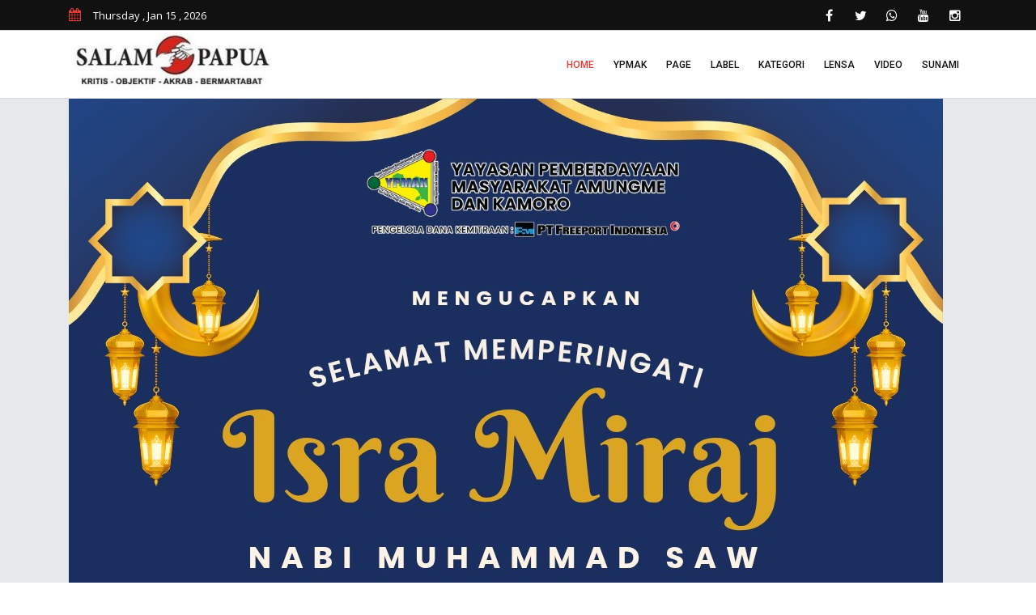

--- FILE ---
content_type: text/html; charset=UTF-8
request_url: http://salampapua.com/lensa/parade-foto-hpsn-2024-freeport-indonesia-bersama-pemkab-mimika-bersih-bersih-kota.html
body_size: 29925
content:
<!doctype html>
<html class="no-js" lang="id">
<head>
        <!-- Google tag (gtag.js) -->
        <script async src="https://www.googletagmanager.com/gtag/js?id=UA-77916168-1"></script>
        <script>
          window.dataLayer = window.dataLayer || [];
          function gtag(){dataLayer.push(arguments);}
          gtag('js', new Date());
        
          gtag('config', 'UA-77916168-1');
        </script>
        <meta charset="utf-8">
        <meta name="viewport" content="width=device-width, initial-scale=1.0">
        <meta name='robots' content='index, follow, max-image-preview:large, max-snippet:-1, max-video-preview:-1' />
        <title>PARADE FOTO: HPSN 2024, Freeport Indonesia Bersama Pemkab Mimika Bersih-Bersih Kota | salampapua.com</title>
        <meta name="description" content="SALAM PAPUA (TIMIKA)&nbsp Pemerintah KabupatenMimika (Pemkab) melalui Dinas Lingkungan Hidup (DLH) bersama PT FreeportIndonesia (PTFI) menggelar aksi bersihbersih Kota Timika Sabtu (1722024)dalam rangka..." />
        <meta property="og:locale" content="id_ID" />
        <meta property="og:type" content="article" />
        <meta property="og:title" content="PARADE FOTO: HPSN 2024, Freeport Indonesia Bersama Pemkab Mimika Bersih-Bersih Kota" />
        <meta property="og:description" content="SALAM PAPUA (TIMIKA)&nbsp Pemerintah KabupatenMimika (Pemkab) melalui Dinas Lingkungan Hidup (DLH) bersama PT FreeportIndonesia (PTFI) menggelar aksi bersihbersih Kota Timika Sabtu (1722024)dalam rangka..." />
        <meta property="og:url" content="http://salampapua.com/lensa/parade-foto-hpsn-2024-freeport-indonesia-bersama-pemkab-mimika-bersih-bersih-kota.html" />
        <meta property="og:site_name" content="salampapua.com" />
        <meta property="og:image" content="http://salampapua.com/assets/lensa/1cb5e377b367fe4e28fc923bbe81170c.jpg" />
        <meta property="og:image:alt" content="PARADE FOTO: HPSN 2024, Freeport Indonesia Bersama Pemkab Mimika Bersih-Bersih Kota - Berita Papua Terbaru terkini" />
        <meta property="og:image:width" content="740" />
        <meta property="og:image:height" content="450" />
        <meta content='1535716333392643' property='fb:app_id'/>
        <meta name="author" content="salam papua" />
        <link rel="shortcut icon" type="image/x-icon" href="http://salampapua.com/template/public-2/img/favicon.ico">
        <link rel="stylesheet" href="http://salampapua.com/template/public-2/css/normalize.css">
        <link rel="stylesheet" href="http://salampapua.com/template/public-2/css/main.css">
        <link rel="stylesheet" href="http://salampapua.com/template/public-2/css/bootstrap.min.css">
        <link rel="stylesheet" href="http://salampapua.com/template/public-2/css/animate.min.css">
        <link rel="stylesheet" href="http://salampapua.com/template/public-2/css/font-awesome.min.css">
        <link rel="stylesheet" href="http://salampapua.com/template/public-2/vendor/OwlCarousel/owl.carousel.min.css">
        <link rel="stylesheet" href="http://salampapua.com/template/public-2/vendor/OwlCarousel/owl.theme.default.min.css">
        <link rel="stylesheet" href="http://salampapua.com/template/public-2/css/meanmenu.min.css">
        <link rel="stylesheet" href="http://salampapua.com/template/public-2/vendor/slider/css/nivo-slider.css" type="text/css" />
        <link rel="stylesheet" href="http://salampapua.com/template/public-2/vendor/slider/css/preview.css" type="text/css" media="screen" />
        <link rel="stylesheet" type="text/css" href="http://salampapua.com/template/public-2/css/magnific-popup.css">
        <link rel="stylesheet" href="http://salampapua.com/template/public-2/css/hover-min.css">
        <link rel="stylesheet" href="http://salampapua.com/template/public-2/style.css">
        <link rel="stylesheet" type="text/css" href="http://salampapua.com/template/public-2/css/ie-only.css" />
        <script src="http://salampapua.com/template/public-2/js/modernizr-2.8.3.min.js"></script>
        <script async src="https://pagead2.googlesyndication.com/pagead/js/adsbygoogle.js?client=ca-pub-5809734292535274" crossorigin="anonymous"></script>
    </head>
    <body>
        <div id="wrapper">
            <header>
                <div id="header-layout2" class="header-style7">
                    <div class="header-top-bar">
                        <div class="top-bar-top bg-primarytextcolor border-bottom">
                            <div class="container">
                                <div class="row">
                                    <div class="col-lg-4 col-md-12">
                                        <ul class="news-info-list text-center--md">
                                            <li><i class="fa fa-calendar" aria-hidden="true"></i><span id="current_date"></span></li>
                                        </ul>
                                    </div>
                                    <div class="col-lg-8">
                                        <ul class="header-social text-center--md">
                                            <li><a href="http://salampapua.com/#" title="facebook"><i class="fa fa-facebook" aria-hidden="true"></i></a></li>
                                            <li><a href="http://salampapua.com/#" title="twitter"><i class="fa fa-twitter" aria-hidden="true"></i></a></li>
                                            <li><a href="http://salampapua.com/#" title="whatsapp"><i class="fa fa-whatsapp" aria-hidden="true"></i></a></li>
                                            <li><a href="http://salampapua.com/#" title="youtube"><i class="fa fa-youtube" aria-hidden="true"></i></a></li>
                                            <li><a href="http://salampapua.com/#" title="instagram"><i class="fa fa-instagram" aria-hidden="true"></i></a></li>
                                        </ul>
                                    </div>
                                </div>
                            </div>
                        </div>
                    </div>
                    <div class="main-menu-area bg-body border-bottom" id="sticker">
                        <div class="container">
                            <div class="row no-gutters d-flex align-items-center">
                                <div class="col-lg-3 col-md-2 d-none d-lg-block">
                                    <div class="logo-area">
                                        <a href="http://salampapua.com/index.html" class="img-fluid"><img src="http://salampapua.com/template/public-2/img/logo-dark.png" alt="logo" class="img-fluid"></a>
                                    </div>
                                </div>
                                <div class="col-lg-9 d-none d-lg-block position-static min-height-none">
                                    <div class="ne-main-menu">
                                        <nav id="dropdown">
                                            <ul>
                                                <li class="active"><a href="http://salampapua.com/index.html">Home</a></li>
                                                <li><a href="http://salampapua.com/label/ypmak.html">YPMAK</a></li>
                                                <li>
                                                    <a href="http://salampapua.com/#">Page</a>
                                                    <ul class="ne-dropdown-menu">
                                                    <li><a href="http://salampapua.com/p/tentang-kami.html">TENTANG KAMI</a></li><li><a href="http://salampapua.com/p/disclaimer.html">DISCLAIMER</a></li><li><a href="http://salampapua.com/p/pedoman-pemberitaan-media-cyber.html">PEDOMAN PEMBERITAAN MEDIA CYBER</a></li><li><a href="http://salampapua.com/p/redaksi-kami.html">REDAKSI KAMI</a></li>                                                    </ul>
                                                </li>
                                                <li>
                                                    <a href="http://salampapua.com/#">Label</a>
                                                    <ul class="ne-dropdown-menu">
                                                    <li><a href="http://salampapua.com/label/timika.html">TIMIKA</a></li><li><a href="http://salampapua.com/label/tanah-papua.html">TANAH PAPUA</a></li><li><a href="http://salampapua.com/label/liputan-khusus.html">LIPUTAN KHUSUS</a></li><li><a href="http://salampapua.com/label/headline.html">HEADLINE</a></li><li><a href="http://salampapua.com/label/catatan-redaksi.html">CATATAN REDAKSI</a></li><li><a href="http://salampapua.com/label/berita-utama.html">BERITA UTAMA</a></li><li><a href="http://salampapua.com/label/berita-nasional.html">BERITA NASIONAL</a></li><li><a href="http://salampapua.com/label/opini.html">OPINI</a></li><li><a href="http://salampapua.com/label/advertorial.html">ADVERTORIAL</a></li><li><a href="http://salampapua.com/label/papua-tengah.html">PAPUA TENGAH</a></li>                                                    </ul>
                                                </li>
                                                <li>
                                                    <a href="http://salampapua.com/#">Kategori</a>
                                                    <ul class="ne-dropdown-menu">
                                                    <li><a href="http://salampapua.com/category/investigasi.html">INVESTIGASI</a></li><li><a href="http://salampapua.com/category/editorial.html">EDITORIAL</a></li><li><a href="http://salampapua.com/category/pilkada-2024.html">PILKADA 2024</a></li><li><a href="http://salampapua.com/category/budaya-papua.html">BUDAYA PAPUA</a></li><li><a href="http://salampapua.com/category/lifestyle.html">LIFESTYLE</a></li><li><a href="http://salampapua.com/category/wbfc-mimika.html">WBFC MIMIKA</a></li><li><a href="http://salampapua.com/category/opini.html">OPINI</a></li><li><a href="http://salampapua.com/category/advertorial.html">ADVERTORIAL</a></li><li><a href="http://salampapua.com/category/redaksional.html">REDAKSIONAL</a></li><li><a href="http://salampapua.com/category/pemilu-2024.html">PEMILU 2024</a></li><li><a href="http://salampapua.com/category/profil.html">PROFIL</a></li><li><a href="http://salampapua.com/category/headline.html">HEADLINE</a></li><li><a href="http://salampapua.com/category/komunitas.html">KOMUNITAS</a></li><li><a href="http://salampapua.com/category/peristiwa.html">PERISTIWA</a></li><li><a href="http://salampapua.com/category/teknologi.html">TEKNOLOGI</a></li><li><a href="http://salampapua.com/category/olahraga.html">OLAHRAGA</a></li><li><a href="http://salampapua.com/category/pemerintah.html">PEMERINTAH</a></li><li><a href="http://salampapua.com/category/kriminal.html">KRIMINAL</a></li><li><a href="http://salampapua.com/category/kesehatan.html">KESEHATAN</a></li><li><a href="http://salampapua.com/category/ekonomi.html">EKONOMI</a></li><li><a href="http://salampapua.com/category/pendidikan.html">PENDIDIKAN</a></li><li><a href="http://salampapua.com/category/politik.html">POLITIK</a></li>                                                    </ul>
                                                </li>
                                                
                                                <li><a href="http://salampapua.com/lensa.html">Lensa</a></li>
                                                <li><a href="http://salampapua.com/video.html">Video</a></li>
                                                <li><a href="http://salampapua.com/sunami/formulir.html">Sunami</a></li>
                                            </ul>
                                        </nav>
                                    </div>
                                </div>
                            </div>
                        </div>
                    </div>
                </div>
            </header>
            <!-- Header Area End Here -->
            <!-- Content Area Here -->
                        <section class="section-space"><div class="container"><div class="row">
                        <div class="col-lg-12">
                            <img src="http://salampapua.com/assets/adsense/3ae89b8086bd4d7fdf2c516fce6ebab9.jpg" alt="Iklan Isra Miraj YPMAK">
                        </div></div></div></section>            <!-- Gallery Page Area Start Here -->
            <section class="bg-body section-space-default">
                <div class="container menu-list-wrapper">
                    <div class="news-details-layout1">
                        <h2 class="title-semibold-dark size-c30">PARADE FOTO: HPSN 2024, Freeport Indonesia Bersama Pemkab Mimika Bersih-Bersih Kota</h2>
                        <ul class="post-info-dark mb-30">
                            <li>By Redaksi Salam Papua</li>
                            <li><a href="#"><i class="fa fa-calendar" aria-hidden="true"></i>17 February 2024</a></li>
                        </ul>
                        <script async src="https://widget.websitevoice.com/w0Xvus3XVa05JDaLkQnJjw"></script>
                        <script>
                          window.wvData=window.wvData||{};function wvtag(a,b){wvData[a]=b;}
                          wvtag('id', 'w0Xvus3XVa05JDaLkQnJjw');
                          wvtag('language', 'id-ID');
                          wvtag('gender', 'female');
                          wvtag('widget-style', {
                            backgroundColor: '#F56C6C',
                            buttonText: 'Klik untuk Dengarkan'
                          });
                        </script>
                        <div class="post-content">
                            <div class="wv-button-placeholder mb-10"></div>
                            <p class="MsoNormal"><b>SALAM PAPUA (TIMIKA)</b>&nbsp;- Pemerintah Kabupaten
Mimika (Pemkab) melalui Dinas Lingkungan Hidup (DLH) bersama PT Freeport
Indonesia (PTFI) menggelar aksi bersih-bersih Kota Timika, Sabtu (17/2/2024),
dalam rangka memperingati Hari Peduli Sampah Nasional (HPSN) tahun 2024.<o:p></o:p></p><p class="MsoNormal">Turut hadir dalam kegiatan ini perwakilan kampus di Timika,
Alumnus Alam Lestari Angkatan 18, KAMGAS, KARAKA, GBI SION, PAM GKI Ebenhezer,
PAM GKI Pengharapan Amor, PAM GKI Viadolorosa, PAM GKI PNIEL, PAM GKI Marthen
Luther, BKPRMI, KWARCAB Mimika, PERSEMI, KARAKAS, HAPAK, PMI, KKFC, Pemuda
Kuala Kencana, PPGPI Timika dan ALL Star Persemi.<o:p></o:p></p><p class="MsoNormal">Aksi bersih-bersih kota ini dimulai dari Eks Pasar Swadaya
Timika, kemudian ke Jalan Bougenville, Jalan Koperapoka, Eks Pasar Lama, Jalan
Budi Utomo, Jalan Serui Mekar lalu kumpul kembali di Eks Pasar Swadaya.<o:p></o:p></p><p class="MsoNormal">Berikut Foto-foto kegiatannya:<o:p></o:p></p><p class="MsoNormal"><b><i>Penulis: Evita<o:p></o:p></i></b></p><p>









</p><p class="MsoNormal"><b><i>Editor: Jimmy<o:p></o:p></i></b></p>                        </div>
                    </div>
                    <div class="row zoom-gallery menu-list">
                                                <div class="col-lg-4 col-md-6 col-sm-6 col-12 menu-item">
                            <div class="gallery-layout-1 mb-40 border-bottom pb-10">
                                <div class="popup-icon-hover img-overlay-hover mb-30">
                                    <img src="http://salampapua.com/assets/lensa/1cb5e377b367fe4e28fc923bbe81170c.jpg" alt="Sambutan Manager Environmental Central System And Project Departement PTFI, Pratita Puradyatmika (salampapua.com/Evita)" class="width-100 img-fluid">
                                    <a href="http://salampapua.com/assets/lensa/1cb5e377b367fe4e28fc923bbe81170c.jpg" class="ne-zoom img-popup-icon" title="Sambutan Manager Environmental Central System And Project Departement PTFI, Pratita Puradyatmika (salampapua.com/Evita)"><i class="fa fa-plus" aria-hidden="true"></i></a>
                                </div>
                            </div>
                        </div>
                                                <div class="col-lg-4 col-md-6 col-sm-6 col-12 menu-item">
                            <div class="gallery-layout-1 mb-40 border-bottom pb-10">
                                <div class="popup-icon-hover img-overlay-hover mb-30">
                                    <img src="http://salampapua.com/assets/lensa/759b718fdb8abd0d338a739e62cb172d.jpg" alt="Sambutan Bupati Mimika Eltinus Omaleng yang diwakili Kepala Dinas Lingkungan Hidup Mimika, Frans Kambu (salampapua.com/Evita)" class="width-100 img-fluid">
                                    <a href="http://salampapua.com/assets/lensa/759b718fdb8abd0d338a739e62cb172d.jpg" class="ne-zoom img-popup-icon" title="Sambutan Bupati Mimika Eltinus Omaleng yang diwakili Kepala Dinas Lingkungan Hidup Mimika, Frans Kambu (salampapua.com/Evita)"><i class="fa fa-plus" aria-hidden="true"></i></a>
                                </div>
                            </div>
                        </div>
                                                <div class="col-lg-4 col-md-6 col-sm-6 col-12 menu-item">
                            <div class="gallery-layout-1 mb-40 border-bottom pb-10">
                                <div class="popup-icon-hover img-overlay-hover mb-30">
                                    <img src="http://salampapua.com/assets/lensa/8dac40b4efaf80403d203849d88b8926.jpg" alt="Penyerahan kantong sampah dan sarung tangan oleh Kepala Dinas DLH Mimika, Frans Kambu (salampapua.com/Evita)" class="width-100 img-fluid">
                                    <a href="http://salampapua.com/assets/lensa/8dac40b4efaf80403d203849d88b8926.jpg" class="ne-zoom img-popup-icon" title="Penyerahan kantong sampah dan sarung tangan oleh Kepala Dinas DLH Mimika, Frans Kambu (salampapua.com/Evita)"><i class="fa fa-plus" aria-hidden="true"></i></a>
                                </div>
                            </div>
                        </div>
                                                <div class="col-lg-4 col-md-6 col-sm-6 col-12 menu-item">
                            <div class="gallery-layout-1 mb-40 border-bottom pb-10">
                                <div class="popup-icon-hover img-overlay-hover mb-30">
                                    <img src="http://salampapua.com/assets/lensa/f463a96f4b9cf456f736a9925f0442af.jpg" alt="Penyerahan kantong sampah dan sarung tangan oleh Manager Environmental Central System And Project Departement PTFI, Pratita Puradyatmika (salampapua.com/Evita)" class="width-100 img-fluid">
                                    <a href="http://salampapua.com/assets/lensa/f463a96f4b9cf456f736a9925f0442af.jpg" class="ne-zoom img-popup-icon" title="Penyerahan kantong sampah dan sarung tangan oleh Manager Environmental Central System And Project Departement PTFI, Pratita Puradyatmika (salampapua.com/Evita)"><i class="fa fa-plus" aria-hidden="true"></i></a>
                                </div>
                            </div>
                        </div>
                                                <div class="col-lg-4 col-md-6 col-sm-6 col-12 menu-item">
                            <div class="gallery-layout-1 mb-40 border-bottom pb-10">
                                <div class="popup-icon-hover img-overlay-hover mb-30">
                                    <img src="http://salampapua.com/assets/lensa/0e697d362e04a14461192688ff17e9aa.jpg" alt="Foto bersama sebelum aksi bersih-bersih kota Timika (salampapua.com/Evita)" class="width-100 img-fluid">
                                    <a href="http://salampapua.com/assets/lensa/0e697d362e04a14461192688ff17e9aa.jpg" class="ne-zoom img-popup-icon" title="Foto bersama sebelum aksi bersih-bersih kota Timika (salampapua.com/Evita)"><i class="fa fa-plus" aria-hidden="true"></i></a>
                                </div>
                            </div>
                        </div>
                                                <div class="col-lg-4 col-md-6 col-sm-6 col-12 menu-item">
                            <div class="gallery-layout-1 mb-40 border-bottom pb-10">
                                <div class="popup-icon-hover img-overlay-hover mb-30">
                                    <img src="http://salampapua.com/assets/lensa/79fd016f51260cf3ced842a80d6dfb7f.jpg" alt="Foto bersama CTC sebelum aksi bersih-bersih di Jalan Budi Utomo Timika (salampapua.com/Evita)" class="width-100 img-fluid">
                                    <a href="http://salampapua.com/assets/lensa/79fd016f51260cf3ced842a80d6dfb7f.jpg" class="ne-zoom img-popup-icon" title="Foto bersama CTC sebelum aksi bersih-bersih di Jalan Budi Utomo Timika (salampapua.com/Evita)"><i class="fa fa-plus" aria-hidden="true"></i></a>
                                </div>
                            </div>
                        </div>
                                                <div class="col-lg-4 col-md-6 col-sm-6 col-12 menu-item">
                            <div class="gallery-layout-1 mb-40 border-bottom pb-10">
                                <div class="popup-icon-hover img-overlay-hover mb-30">
                                    <img src="http://salampapua.com/assets/lensa/05767901cd3b6597515b5406196f57ed.jpg" alt="Arahan Ketua Panitia kegiatan, Kristina Pek. (salampapua.com/Evita)" class="width-100 img-fluid">
                                    <a href="http://salampapua.com/assets/lensa/05767901cd3b6597515b5406196f57ed.jpg" class="ne-zoom img-popup-icon" title="Arahan Ketua Panitia kegiatan, Kristina Pek. (salampapua.com/Evita)"><i class="fa fa-plus" aria-hidden="true"></i></a>
                                </div>
                            </div>
                        </div>
                                                <div class="col-lg-4 col-md-6 col-sm-6 col-12 menu-item">
                            <div class="gallery-layout-1 mb-40 border-bottom pb-10">
                                <div class="popup-icon-hover img-overlay-hover mb-30">
                                    <img src="http://salampapua.com/assets/lensa/a9e8e84cd25023f86f57145b8d504fcd.jpg" alt="Peserta kegiatan HPSN 2024 (salampapua.com/Evita)" class="width-100 img-fluid">
                                    <a href="http://salampapua.com/assets/lensa/a9e8e84cd25023f86f57145b8d504fcd.jpg" class="ne-zoom img-popup-icon" title="Peserta kegiatan HPSN 2024 (salampapua.com/Evita)"><i class="fa fa-plus" aria-hidden="true"></i></a>
                                </div>
                            </div>
                        </div>
                                                <div class="col-lg-4 col-md-6 col-sm-6 col-12 menu-item">
                            <div class="gallery-layout-1 mb-40 border-bottom pb-10">
                                <div class="popup-icon-hover img-overlay-hover mb-30">
                                    <img src="http://salampapua.com/assets/lensa/10b9454d9efb79cb2b26305fae33054a.jpg" alt="Manager Environmental Central System And Project Departement PTFI Pratita Puradyatmika saat membersihkan bagian lapangan Eks Pasar Swadaya (salampapua.com/Evita)" class="width-100 img-fluid">
                                    <a href="http://salampapua.com/assets/lensa/10b9454d9efb79cb2b26305fae33054a.jpg" class="ne-zoom img-popup-icon" title="Manager Environmental Central System And Project Departement PTFI Pratita Puradyatmika saat membersihkan bagian lapangan Eks Pasar Swadaya (salampapua.com/Evita)"><i class="fa fa-plus" aria-hidden="true"></i></a>
                                </div>
                            </div>
                        </div>
                                                <div class="col-lg-4 col-md-6 col-sm-6 col-12 menu-item">
                            <div class="gallery-layout-1 mb-40 border-bottom pb-10">
                                <div class="popup-icon-hover img-overlay-hover mb-30">
                                    <img src="http://salampapua.com/assets/lensa/e17e98d6db4bed36879c891081994dbd.jpg" alt="PMI Mimika saat mengikuti kegiatan bersih-bersih kota Timika (salampapua.com/Evita)" class="width-100 img-fluid">
                                    <a href="http://salampapua.com/assets/lensa/e17e98d6db4bed36879c891081994dbd.jpg" class="ne-zoom img-popup-icon" title="PMI Mimika saat mengikuti kegiatan bersih-bersih kota Timika (salampapua.com/Evita)"><i class="fa fa-plus" aria-hidden="true"></i></a>
                                </div>
                            </div>
                        </div>
                                                <div class="col-lg-4 col-md-6 col-sm-6 col-12 menu-item">
                            <div class="gallery-layout-1 mb-40 border-bottom pb-10">
                                <div class="popup-icon-hover img-overlay-hover mb-30">
                                    <img src="http://salampapua.com/assets/lensa/d70435a3463c33c83ca1d5632e5b2817.jpg" alt="Masyarakat saat mengikuti kegiatan bersih-bersih kota Timika (salampapua.com/Evita)" class="width-100 img-fluid">
                                    <a href="http://salampapua.com/assets/lensa/d70435a3463c33c83ca1d5632e5b2817.jpg" class="ne-zoom img-popup-icon" title="Masyarakat saat mengikuti kegiatan bersih-bersih kota Timika (salampapua.com/Evita)"><i class="fa fa-plus" aria-hidden="true"></i></a>
                                </div>
                            </div>
                        </div>
                                            </div>
                    <!-- Adsense Unit Horizontal -->
                    <script async src="https://pagead2.googlesyndication.com/pagead/js/adsbygoogle.js?client=ca-pub-5809734292535274" crossorigin="anonymous"></script>
                    <ins class="adsbygoogle"
                        style="display:block"
                        data-ad-format="autorelaxed"
                        data-ad-client="ca-pub-5809734292535274"
                        data-ad-slot="6354227538"></ins>
                    <script>
                        (adsbygoogle = window.adsbygoogle || []).push({});
                    </script>
                    
                </div>
            </section>
            <!-- Gallery Page Area End Here -->            <!-- Content End Area Here -->
            <footer>
                <div class="footer-area-bottom">
                    <div class="container">
                        <div class="row">
                            <div class="col-12 text-center">
                                <a href="http://salampapua.com/index.html" class="footer-logo img-fluid">
                                    <img src="http://salampapua.com/template/public-2/img/logo.png" alt="logo" class="img-fluid">
                                </a>
                                <ul class="footer-social">
                                    <li><a href="http://salampapua.com/#" title="facebook"><i class="fa fa-facebook" aria-hidden="true"></i></a></li>
                                    <li><a href="http://salampapua.com/#" title="twitter"><i class="fa fa-twitter" aria-hidden="true"></i></a></li>
                                    <li><a href="http://salampapua.com/#" title="whatsapp"><i class="fa fa-whatsapp" aria-hidden="true"></i></a></li>
                                    <li><a href="http://salampapua.com/#" title="youtube"><i class="fa fa-youtube" aria-hidden="true"></i></a></li>
                                    <li><a href="http://salampapua.com/#" title="instagram"><i class="fa fa-instagram" aria-hidden="true"></i></a></li>
                                </ul>
                                <p>© <script>document.write(new Date().getFullYear())</script> All Rights Reserved</p>
                            </div>
                        </div>
                    </div>
                </div>
            </footer>
            <!-- Footer Area End Here -->
        </div>
        <!-- jquery-->
        <script src="http://salampapua.com/template/public-2/js/jquery-2.2.4.min.js" type="text/javascript"></script>
        <script src="http://salampapua.com/template/public-2/js/plugins.js" type="text/javascript"></script>
        <script src="http://salampapua.com/template/public-2/js/popper.js" type="text/javascript"></script>
        <script src="http://salampapua.com/template/public-2/js/bootstrap.min.js" type="text/javascript"></script>
        <script src="http://salampapua.com/template/public-2/js/wow.min.js"></script>
        <script src="http://salampapua.com/template/public-2/vendor/OwlCarousel/owl.carousel.min.js" type="text/javascript"></script>
        <script src="http://salampapua.com/template/public-2/js/jquery.meanmenu.min.js" type="text/javascript"></script>
        <script src="http://salampapua.com/template/public-2/js/jquery.scrollUp.min.js" type="text/javascript"></script>
        <script src="http://salampapua.com/template/public-2/js/jquery.counterup.min.js"></script>
        <script src="http://salampapua.com/template/public-2/js/waypoints.min.js"></script>
        <script src="http://salampapua.com/template/public-2/vendor/slider/js/jquery.nivo.slider.js" type="text/javascript"></script>
        <script src="http://salampapua.com/template/public-2/vendor/slider/home.js" type="text/javascript"></script>
        <script src="http://salampapua.com/template/public-2/js/isotope.pkgd.min.js" type="text/javascript"></script>
        <script src="http://salampapua.com/template/public-2/js/jquery.magnific-popup.min.js"></script>
        <script src="http://salampapua.com/template/public-2/js/ticker.js" type="text/javascript"></script>
        <script src="http://salampapua.com/template/public-2/js/main.js" type="text/javascript"></script>
        <!-- Advertisement Utama -->
            </body>
</html>


--- FILE ---
content_type: text/html; charset=utf-8
request_url: https://www.google.com/recaptcha/api2/aframe
body_size: 265
content:
<!DOCTYPE HTML><html><head><meta http-equiv="content-type" content="text/html; charset=UTF-8"></head><body><script nonce="EaWDP82-c3o5e_rPqd-gOA">/** Anti-fraud and anti-abuse applications only. See google.com/recaptcha */ try{var clients={'sodar':'https://pagead2.googlesyndication.com/pagead/sodar?'};window.addEventListener("message",function(a){try{if(a.source===window.parent){var b=JSON.parse(a.data);var c=clients[b['id']];if(c){var d=document.createElement('img');d.src=c+b['params']+'&rc='+(localStorage.getItem("rc::a")?sessionStorage.getItem("rc::b"):"");window.document.body.appendChild(d);sessionStorage.setItem("rc::e",parseInt(sessionStorage.getItem("rc::e")||0)+1);localStorage.setItem("rc::h",'1768518029345');}}}catch(b){}});window.parent.postMessage("_grecaptcha_ready", "*");}catch(b){}</script></body></html>